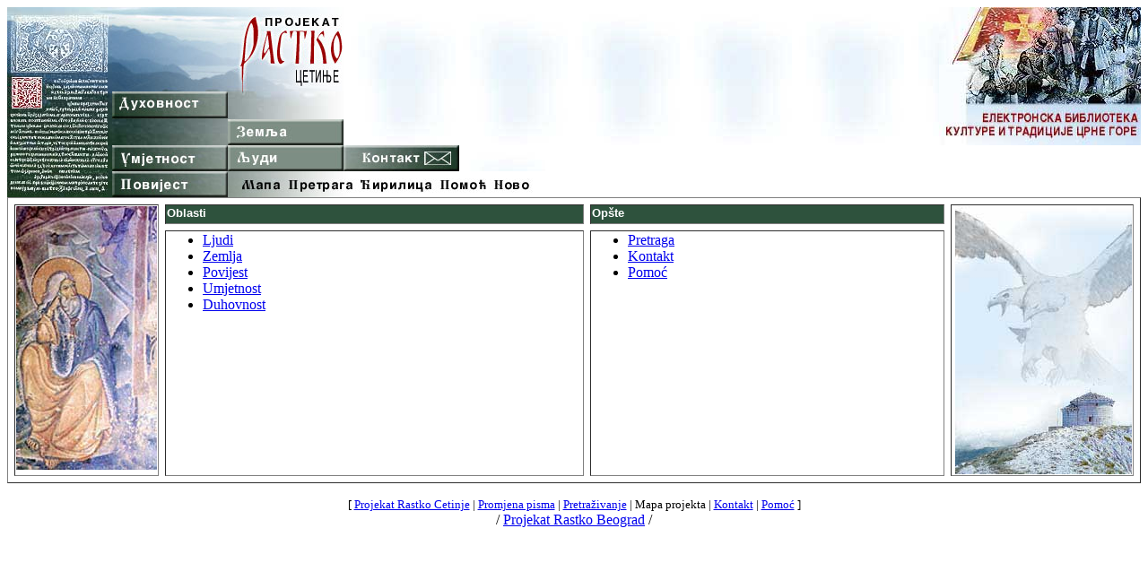

--- FILE ---
content_type: text/html
request_url: https://www.rastko.rs/rastko-cg/mapa.html
body_size: 3993
content:
<html>
<head>
<title>Projekat Rastko Cetinje - Mapa</title>
<meta http-equiv="Content-Type" content="text/html; charset=windows-1250">
</head>
<body bgcolor=#FFFFFF>

<table border="0" cellspacing="0" cellpadding="0" width="100%" background="img/pozadina.jpg">
<tr><td>
<table border="0" cellspacing="0" cellpadding="0">
<tr>
<td rowspan="3" width="117"><img src="img/bn_glava1.jpg" width=117 height=154></td>
<td colspan="2"><img src="img/bn_rastko.jpg" width=258 height=94 alt="Projekat Rastko - Cetinje"></td>
</tr>
<tr>
<td><a href="duhovnost/index.html"><img src="img/bn_duhovnost.jpg" width=129 height=31 alt="Duhovnost" border="0"></a></td>
<td><img src="img/bn_glava1a.jpg" width=129 height=31 alt=""></td>
</tr>
<tr>
<td><img src="img/bn_glava1b.jpg" width=129 height=29 alt=""></td>
<td><a href="zemlja/index.html"><img src="img/bn_zemlja.jpg" width=129 height=29 alt="Zemlja" border="0"></a></td>
</tr>
</table>
</td>
<td align="right"><a href="index_c.html"><img src="img/bn_ebt.jpg" width="225" height="154" alt="Elektronska biblioteka kulture i tradicije Crne Gore" border="0"></a></td>
</tr>
</table>
<table border=0 cellpadding=0 cellspacing=0 background="img/pozadina.jpg">
<tr>
<td width=117 rowspan=2><img src="img/bn_glava2.jpg" width=117 height=58></td>
<td width=129><a href="umjetnost/index.html"><img src="img/bn_umjetnost.jpg" width=129 height=29 alt="Umjetnost" border="0"></a></td>
<td><a href="ljudi/index.html"><img src="img/bn_ljudi.jpg" width=129 height=29 alt="Ljudi" border="0"></a><a href="kontakt/index.html"><img 
src="img/bn_kontakt.jpg" width=129 height=29 alt="Kontakt" border="0"></a></td>
</tr>
<tr>		
<td><a href="povijest/index.html"><img src="img/bn_povijest.jpg" width=129 height=29 alt="Povijest" border="0"></a></td>
<td><img src="img/bn_mapa.jpg" width=65 height=29 alt="Mapa" border="0"><a href="pretraga.html"><img 
src="img/bn_pretraga.jpg" width=80 height=29 alt="Pretraga" border="0"></a><a href="mapa_c.html"><img 
src="img/bn_cirilica.jpg" width=87 height=29 alt="Promjena pisma" border="0"></a><a href="pomoc.html"><img 
src="img/bn_pomoc.jpg" width=60 height=29 alt="Pomoc" border="0"></a><a href="novo.html"><img 
src="img/bn_novo.jpg" width=62 height=29 alt="Novo" border="0"></a></td>
</tr>
</table>
<!-- Glavni tekst pocinje ovdje -->
<table width="100%" border="1" cellspacing="7" cellpadding="1" bordercolorlight="#FFFFFF" bordercolordark="#FFFFFF">
<tr>
<td valign="top" rowspan="2" width="157"><img src="img/ilija.jpg" width="157" height="294"></td>
<td bgcolor="#2E523D" valign="top">
<p align="left"><b><font face="Arial, Helvetica, sans-serif" size="-1" color="#FFFFFF">Oblasti</font></b></p>
</td>
<td bgcolor="#2E523D" valign="top">
<p align="left"><b><font face="Arial, Helvetica, sans-serif" size="-1" color="#FFFFFF">Opšte</font></b></p>
</td>
<td valign="top" rowspan="2" width="197">
<img src="img/orlovi_njegusa.jpg" width="197" height="299" align="right"></td>
</tr>
<tr>
<td valign="top" bordercolor="#2E523D">
<div align="left">
<ul>
<li><a href="ljudi/index.html">Ljudi</a></li>
<li><a href="zemlja/index.html">Zemlja</a></li>
<li><a href="povijest/index.html">Povijest</a></li>
<li><a href="umjetnost/index.html">Umjetnost</a></li>
<li><a href="duhovnost/index.html">Duhovnost</a></li>
</ul>
</div>
<p align="left">
</td>
<td valign="top" bordercolor="#2E523D">
<ul>
<li><a href="pretraga.html">Pretraga</a></li>
<li><a href="kontakt/index.html">Kontakt</a></li>
<li><a href="pomoc.html">Pomoć</a></li>
</ul>

<p>&nbsp;</p>
<p>&nbsp;</p>
<p>&nbsp;</p>
<p>&nbsp;</p>
<p>&nbsp;</p>
</td>
</tr>


</table>
<!-- Glavni tekst se zavrsava ovdje -->
<p align="center"><font size="2">[ <a href="index.html">Projekat Rastko Cetinje</a>   | <a href="mapa_c.html">Promjena pisma</a> | <a 
href="pretraga.html">Pretraživanje</a> | Mapa projekta | <a 
href="kontakt/index.html">Kontakt</a> | <a 
href="pomoc.html">Pomoć</a> ]</font>
<br>
 / <a href="http://www.rastko.rs">Projekat Rastko Beograd</a> /
</p>
</body>
